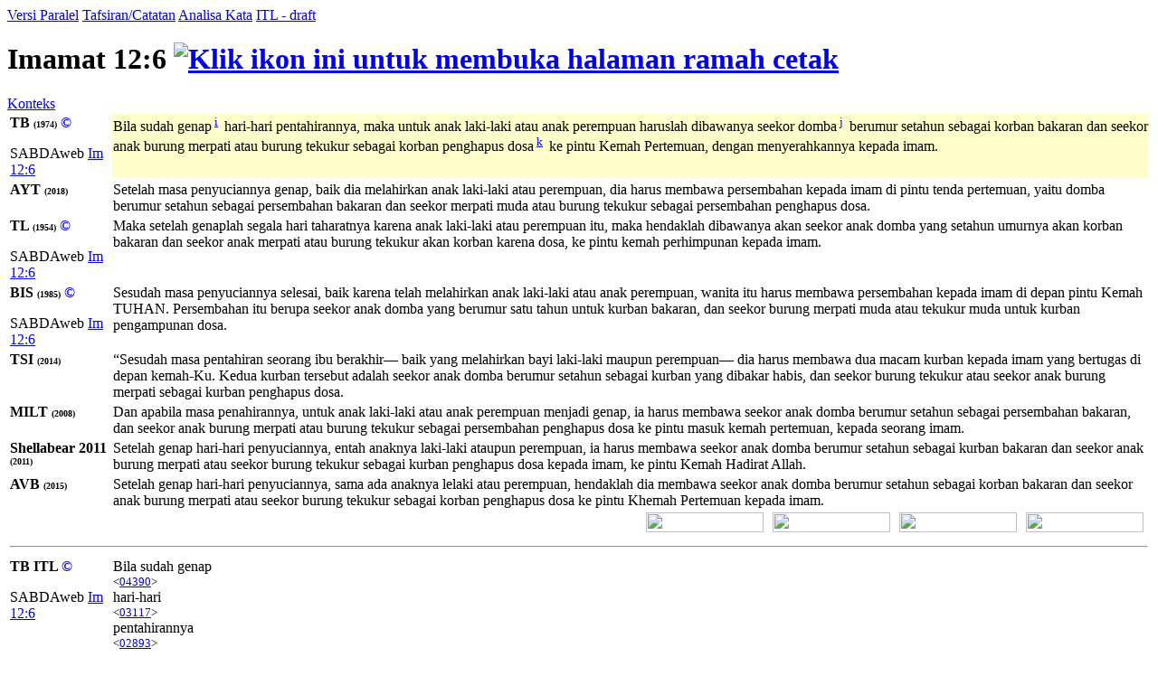

--- FILE ---
content_type: text/html; charset=UTF-8
request_url: https://alkitab.sabda.org/verse.php?book=Lev&chapter=12&verse=6
body_size: 63411
content:
<!--<!DOCTYPE html PUBLIC "-//W3C//DTD XHTML 1.0 Transitional//EN" "http://www.w3.org/TR/xhtml1/DTD/xhtml1-transitional.dtd">-->
<html>
<head>
<meta http-equiv="Content-Type" content="text/html; charset=utf-8" />
<meta name="keywords" content="alkitab, alkitab online, alkitab elektronik, alkitab indonesia, alkitab sabda, biblika, terjemahan baru, kabar baik, terjemahan lama, firman allah yang hidup, kitab suci injil, shellabear, pencarian alkitab, terjemahan alkitab, versi alkitab, ayat alkitab, daftar ayat alkitab, situs alkitab, alat-alat biblika, program alkitab, alkitab program, software alkitab, alkitab software, CD SABDA, download alkitab, alkitab download, sejarah alkitab, alkitab, sabda, kristen, katolik, kristiani, nasrani, gereja, alkitab online, pelayanan, indonesia">
<!--meta name="viewport" content="width=device-width, initial-scale=1" /-->
<title>    Imamat 12:6 (Versi Paralel) - Tampilan Ayat - Alkitab SABDA
</title>
<link rel="alternate" type="application/rss+xml" title="RSS 2.0" href="xml/feed.php" />

<style>@font-face {font-family:KoineGreek; src:url('files/fonts/KoineGreek.eot?#iefix') format('embedded-opentype'), url('files/fonts/KoineGreek.ttf') format('truetype');}</style>
<link rel="stylesheet" href="styles/plain.css?v=202409a" type="text/css" />
<link rel="stylesheet" href="styles/jquery.cluetip.css" type="text/css" />
<link rel="stylesheet" href="styles/jquery.treeview.css" type="text/css" />
<link rel="stylesheet" href="styles/jquery.contextmenu.css" type="text/css" />
<link rel="stylesheet" href="styles/flora.resizable.css" type="text/css" />
<link rel="stylesheet" href="styles/highslide.css?1" type="text/css" /><link rel="search" type="application/opensearchdescription+xml" title="Alkitab SABDA" href="xml/search_univ.xml">
<script type="text/javascript" language="javascript" src="scripts/jquery-latest.js"></script>
<script type="text/javascript" language="javascript" src="scripts/jquery.tablesorter.js"></script>
<script type="text/javascript" language="javascript" src="scripts/jquery.qookie.js"></script>
<script type="text/javascript" language="javascript" src="scripts/jquery.treeview.js"></script>
<script type="text/javascript" language="javascript" src="scripts/jquery.form.js"></script>
<script type="text/javascript" language="javascript" src="scripts/jquery.contextMenu.js"></script>
<script type="text/javascript" language="javascript" src="scripts/ui.core.js"></script>
<script type="text/javascript" language="javascript" src="scripts/ui.base.js"></script>
<script type="text/javascript" language="javascript" src="scripts/ui.resizable.js"></script>
<script type="text/javascript" language="javascript" src="scripts/ui.draggable.js"></script>
<script type="text/javascript" language="javascript" src="scripts/ui.droppable.js"></script>
<script type="text/javascript" language="javascript" src="scripts/jquery.gabung.js?v=202409a"></script>
<script type="text/javascript" language="javascript" src="scripts/plain.js"></script>
<script type="text/javascript" language="javascript" src="scripts/highslide-with-gallery.min.js?1"></script>
</head>
<body onload="setSize();" onresize="setSize();" ondblclick="jumpSearch('search.php', '', 'id', '');">
<div id="main" onmousemove="goSlide(event);" onmouseup="stopSlide();">
<div class="tabs">
<a class="tab active" id="COMPARE_tab" href="verse.php?book=3&amp;chapter=12&amp;verse=6&amp;tab=text">Versi Paralel</a>
<a class="tab" id="COMMENTARIES_tab" href="verse_commentary.php?book=3&amp;chapter=12&amp;verse=6">Tafsiran/Catatan</a>
<a class="tab" id="ANALYSIS_tab" href="verse.php?book=3&amp;chapter=12&amp;verse=6&amp;tab=analysis">Analisa Kata</a>
                        <a class="tab" id="INTERLINEAR_tab" href="https://devx.sabda.org/indolinear/heb2tb/detail.php?id=3051">ITL - draft</a>
            </div>
<div id="COMPARE">
<div class="texts">    
	<h1>Imamat 12:6 <a href="verse.php?book=3&amp;chapter=12&amp;verse=6&amp;mode=print" target=_blank><img src="images/printer.gif" border="0" title="Klik ikon ini untuk membuka halaman ramah cetak"></a></h1>
	<a href="bible.php?book=3&amp;chapter=12#6">Konteks</a><br>
	<table id="alt" width="100%">
	            	    					        <tr valign="top"><td style="width:110px"><b>TB <font size=1>(1974)</font> <a style="text-decoration:none;" href="http://www.sabda.org/sabdaweb/versions/tb">&copy;</a></b><br><p class="small1">SABDAweb <a href="http://www.sabda.org/sabdaweb/bible/verse/?b=Im&c=12&v=6&version=tb" rel="nofollow" target="_blank">Im 12:6</a></p></td>
		    		                	                                                                                        	<td bgcolor="#FFFFCC"><p class="text">
        	Bila sudah genap<sup> <a id="xf__3051_i" href="#" class="xfull_trigger">i</a>&nbsp;</sup> hari-hari pentahirannya, maka untuk anak laki-laki atau anak perempuan haruslah dibawanya seekor domba<sup> <a id="xf__3051_j" href="#" class="xfull_trigger">j</a>&nbsp;</sup> berumur setahun sebagai korban bakaran dan seekor anak burung merpati atau burung tekukur sebagai korban penghapus dosa<sup> <a id="xf__3051_k" href="#" class="xfull_trigger">k</a>&nbsp;</sup> ke pintu Kemah Pertemuan, dengan menyerahkannya kepada imam.
        	        	</p></td></tr>
	    		
	
				    		        				    				        <tr valign="top"><td style="width:110px"><b>AYT <font size=1>(2018)</font> </b></td>
				    				    						<td><p>Setelah masa penyuciannya genap, baik dia melahirkan anak laki-laki atau perempuan, dia harus membawa persembahan kepada imam di pintu tenda pertemuan, yaitu domba berumur setahun sebagai persembahan bakaran dan seekor merpati muda atau burung tekukur sebagai persembahan penghapus dosa.</p></td></tr>
											    		        				    				        <tr valign="top"><td style="width:110px"><b>TL <font size=1>(1954)</font> <a style="text-decoration:none;" href="http://www.sabda.org/sabdaweb/versions/tl">&copy;</a></b><br><p class="small1">SABDAweb <a href="http://www.sabda.org/sabdaweb/bible/verse/?b=Im&c=12&v=6&version=tl" rel="nofollow" target="_blank">Im 12:6</a></p></td>
				    				    						<td><p>Maka setelah genaplah segala hari taharatnya karena anak laki-laki atau perempuan itu, maka hendaklah dibawanya akan seekor anak domba yang setahun umurnya akan korban bakaran dan seekor anak merpati atau burung tekukur akan korban karena dosa, ke pintu kemah perhimpunan kepada imam.</p></td></tr>
											    		        				    				        <tr valign="top"><td style="width:110px"><b>BIS <font size=1>(1985)</font> <a style="text-decoration:none;" href="http://www.sabda.org/sabdaweb/versions/bis">&copy;</a></b><br><p class="small1">SABDAweb <a href="http://www.sabda.org/sabdaweb/bible/verse/?b=Im&c=12&v=6&version=bis" rel="nofollow" target="_blank">Im 12:6</a></p></td>
				    				    						<td><p>Sesudah masa penyuciannya selesai, baik karena telah melahirkan anak laki-laki atau anak perempuan, wanita itu harus membawa persembahan kepada imam di depan pintu Kemah TUHAN. Persembahan itu berupa seekor anak domba yang berumur satu tahun untuk kurban bakaran, dan seekor burung merpati muda atau tekukur muda untuk kurban pengampunan dosa.</p></td></tr>
											    		        				    				        <tr valign="top"><td style="width:110px"><b>TSI <font size=1>(2014)</font> </b></td>
				    				    						<td><p>“Sesudah masa pentahiran seorang ibu berakhir— baik yang melahirkan bayi laki-laki maupun perempuan— dia harus membawa dua macam kurban kepada imam yang bertugas di depan kemah-Ku. Kedua kurban tersebut adalah seekor anak domba berumur setahun sebagai kurban yang dibakar habis, dan seekor burung tekukur atau seekor anak burung merpati sebagai kurban penghapus dosa.</p></td></tr>
											    		        				    				        <tr valign="top"><td style="width:110px"><b>MILT <font size=1>(2008)</font> </b></td>
				    				    						<td><p>Dan apabila masa penahirannya, untuk anak laki-laki atau anak perempuan menjadi genap, ia harus membawa seekor anak domba berumur setahun sebagai persembahan bakaran, dan seekor anak burung merpati atau burung tekukur sebagai persembahan penghapus dosa ke pintu masuk kemah pertemuan, kepada seorang imam.</p></td></tr>
											    		        				    				        <tr valign="top"><td style="width:110px"><b>Shellabear 2011 <font size=1>(2011)</font> </b></td>
				    				    						<td><p>Setelah genap hari-hari penyuciannya, entah anaknya laki-laki ataupun perempuan, ia harus membawa seekor anak domba berumur setahun sebagai kurban bakaran dan seekor anak burung merpati atau seekor burung tekukur sebagai kurban penghapus dosa kepada imam, ke pintu Kemah Hadirat Allah.</p></td></tr>
											    		        				    				        <tr valign="top"><td style="width:110px"><b>AVB <font size=1>(2015)</font> </b></td>
				    				    						<td><p>Setelah genap hari-hari penyuciannya, sama ada anaknya lelaki atau perempuan, hendaklah dia membawa seekor anak domba berumur setahun sebagai korban bakaran dan seekor anak burung merpati atau seekor burung tekukur sebagai korban penghapus dosa ke pintu Khemah Pertemuan kepada imam.</p></td></tr>
											    		
				
				    <tr height="25px">
		    	<td colspan="2" valign="top" align="right">
		    		<div class="en_verse en_hide" id="v3051" style="position: relative; float:right; width:130px;">
		    			<div style="position: absolute; right:5px; width:130px; height:24px;">
		    				<img width="130px" height="22px" src="images/show_english.png">
		    			</div>
		    			<div style="position: absolute; text-align:center; width:130px; right:5px; top:4px;">
		    				<span style="color: #ffffff; font-weight: bold; font-family: Verdana, Arial, sans-serif; font-size: 60%; cursor: pointer;">[+] Bhs. Inggris</span>
		    			</div>
		    		</div>
		    		<div class="id_verse id_hide" id="vi3051" style="position: relative; float:right; width:130px;">
		    			<div style="position: absolute; right:145px; width:130px; height:24px;">
		    				<img width="130px" height="22px" src="images/show_english.png">
		    			</div>
		    			<div style="position: absolute; text-align:center; width:130px; right:145px; top:4px;">
		    				<span style="color: #ffffff; font-weight: bold; font-family: Verdana, Arial, sans-serif; font-size: 60%; cursor: pointer;">[+] Bhs. Indonesia</span>
		    			</div>
		    		</div>		    		
		    		<div class="sk_verse sk_hide" id="vs3051" style="position: relative; float:right; width:130px;">
		    			<div style="position: absolute; right:285px; width:130px; height:24px;">
		    				<img width="130px" height="22px" src="images/show_english.png">
		    			</div>
		    			<div style="position: absolute; text-align:center; width:130px; right:285px; top:4px;">
		    				<span style="color: #ffffff; font-weight: bold; font-family: Verdana, Arial, sans-serif; font-size: 60%; cursor: pointer;">[+] Bhs. Suku</span>
		    			</div>
		    		</div>		    		
		    		<div class="kn_verse kn_hide" id="vk3051" style="position: relative; float:right; width:130px;">
		    			<div style="position: absolute; right:425px; width:130px; height:24px;">
		    				<img width="130px" height="22px" src="images/show_english.png">
		    			</div>
		    			<div style="position: absolute; text-align:center; width:130px; right:425px; top:4px;">
		    				<span style="color: #ffffff; font-weight: bold; font-family: Verdana, Arial, sans-serif; font-size: 60%; cursor: pointer;">[+] Kuno</span>
		    			</div>
		    		</div>	    	
		    	</td>
		    </tr>
		    </table>
    <table id="str" width="100%">
		<tr><td colspan="2"><hr /></td></tr>
				    		    								    				        <tr valign="top"><td style="width:110px"><b>TB ITL <a style="text-decoration:none;" href="http://www.sabda.org/sabdaweb/versions/tb_itl_drf">&copy;</a></b><br><p class="small1">SABDAweb <a href="http://www.sabda.org/sabdaweb/bible/verse/?b=Im&c=12&v=6&version=tb_itl_drf" rel="nofollow" target="_blank">Im 12:6</a></p></td>
				    				                    <td><div><div class="wrapper" id="1_01_04390" onmouseover="lightUp(this, 'in')" onmouseout="lightUp(this, 'out')">Bila sudah genap<br /><small>&lt;<a id="04390" class="strong_trigger" type="strong" href="strong.php?id=04390">04390</a>&gt;</small></div><div class="wrapper" id="1_02_03117" onmouseover="lightUp(this, 'in')" onmouseout="lightUp(this, 'out')"> hari-hari<br /><small>&lt;<a id="03117" class="strong_trigger" type="strong" href="strong.php?id=03117">03117</a>&gt;</small></div><div class="wrapper" id="1_03_02893" onmouseover="lightUp(this, 'in')" onmouseout="lightUp(this, 'out')"> pentahirannya<br /><small>&lt;<a id="02893" class="strong_trigger" type="strong" href="strong.php?id=02893">02893</a>&gt;</small></div><div class="wrapper" id="1_04_01121" onmouseover="lightUp(this, 'in')" onmouseout="lightUp(this, 'out')">, maka untuk anak laki-laki<br /><small>&lt;<a id="01121" class="strong_trigger" type="strong" href="strong.php?id=01121">01121</a>&gt;</small></div><div class="wrapper" id="1_05_0176" onmouseover="lightUp(this, 'in')" onmouseout="lightUp(this, 'out')"> atau<br /><small>&lt;<a id="0176" class="strong_trigger" type="strong" href="strong.php?id=0176">0176</a>&gt;</small></div><div class="wrapper" id="1_06_01323" onmouseover="lightUp(this, 'in')" onmouseout="lightUp(this, 'out')"> anak perempuan<br /><small>&lt;<a id="01323" class="strong_trigger" type="strong" href="strong.php?id=01323">01323</a>&gt;</small></div><div class="wrapper" id="1_07_0935" onmouseover="lightUp(this, 'in')" onmouseout="lightUp(this, 'out')"> haruslah dibawanya<br /><small>&lt;<a id="0935" class="strong_trigger" type="strong" href="strong.php?id=0935">0935</a>&gt;</small></div><div class="wrapper" id="1_08_03532" onmouseover="lightUp(this, 'in')" onmouseout="lightUp(this, 'out')"> seekor domba<br /><small>&lt;<a id="03532" class="strong_trigger" type="strong" href="strong.php?id=03532">03532</a>&gt;</small></div><div class="wrapper" id="1_09_01121" onmouseover="lightUp(this, 'in')" onmouseout="lightUp(this, 'out')"> berumur<br /><small>&lt;<a id="01121" class="strong_trigger" type="strong" href="strong.php?id=01121">01121</a>&gt;</small></div><div class="wrapper" id="1_10_08141" onmouseover="lightUp(this, 'in')" onmouseout="lightUp(this, 'out')"> setahun<br /><small>&lt;<a id="08141" class="strong_trigger" type="strong" href="strong.php?id=08141">08141</a>&gt;</small></div><div class="wrapper" id="1_11_05930" onmouseover="lightUp(this, 'in')" onmouseout="lightUp(this, 'out')"> sebagai korban bakaran<br /><small>&lt;<a id="05930" class="strong_trigger" type="strong" href="strong.php?id=05930">05930</a>&gt;</small></div><div class="wrapper" id="1_12_01121" onmouseover="lightUp(this, 'in')" onmouseout="lightUp(this, 'out')"> dan seekor anak<br /><small>&lt;<a id="01121" class="strong_trigger" type="strong" href="strong.php?id=01121">01121</a>&gt;</small></div><div class="wrapper" id="1_13_03123" onmouseover="lightUp(this, 'in')" onmouseout="lightUp(this, 'out')"> burung merpati<br /><small>&lt;<a id="03123" class="strong_trigger" type="strong" href="strong.php?id=03123">03123</a>&gt;</small></div><div class="wrapper" id="1_14_0176" onmouseover="lightUp(this, 'in')" onmouseout="lightUp(this, 'out')"> atau<br /><small>&lt;<a id="0176" class="strong_trigger" type="strong" href="strong.php?id=0176">0176</a>&gt;</small></div><div class="wrapper" id="1_15_08449" onmouseover="lightUp(this, 'in')" onmouseout="lightUp(this, 'out')"> burung tekukur<br /><small>&lt;<a id="08449" class="strong_trigger" type="strong" href="strong.php?id=08449">08449</a>&gt;</small></div><div class="wrapper" id="1_16_02403" onmouseover="lightUp(this, 'in')" onmouseout="lightUp(this, 'out')"> sebagai korban penghapus dosa<br /><small>&lt;<a id="02403" class="strong_trigger" type="strong" href="strong.php?id=02403">02403</a>&gt;</small></div><div class="wrapper" id="1_17_0413" onmouseover="lightUp(this, 'in')" onmouseout="lightUp(this, 'out')"> ke<br /><small>&lt;<a id="0413" class="strong_trigger" type="strong" href="strong.php?id=0413">0413</a>&gt;</small></div><div class="wrapper" id="1_18_06607" onmouseover="lightUp(this, 'in')" onmouseout="lightUp(this, 'out')"> pintu<br /><small>&lt;<a id="06607" class="strong_trigger" type="strong" href="strong.php?id=06607">06607</a>&gt;</small></div><div class="wrapper" id="1_19_0168" onmouseover="lightUp(this, 'in')" onmouseout="lightUp(this, 'out')"> Kemah<br /><small>&lt;<a id="0168" class="strong_trigger" type="strong" href="strong.php?id=0168">0168</a>&gt;</small></div><div class="wrapper" id="1_20_04150" onmouseover="lightUp(this, 'in')" onmouseout="lightUp(this, 'out')"> Pertemuan<br /><small>&lt;<a id="04150" class="strong_trigger" type="strong" href="strong.php?id=04150">04150</a>&gt;</small></div><div class="wrapper" id="1_21_0413" onmouseover="lightUp(this, 'in')" onmouseout="lightUp(this, 'out')">, dengan menyerahkannya kepada<br /><small>&lt;<a id="0413" class="strong_trigger" type="strong" href="strong.php?id=0413">0413</a>&gt;</small></div><div class="wrapper" id="1_22_03548" onmouseover="lightUp(this, 'in')" onmouseout="lightUp(this, 'out')"> imam<br /><small>&lt;<a id="03548" class="strong_trigger" type="strong" href="strong.php?id=03548">03548</a>&gt;</small></div><div class="wrapper" style="border: 0;">.</div></div></td></tr>
		        										    								    				        <tr valign="top"><td style="width:110px"><b>TL ITL <a style="text-decoration:none;" href="http://www.sabda.org/sabdaweb/versions/tl_itl_drf">&copy;</a></b><br><p class="small1">SABDAweb <a href="http://www.sabda.org/sabdaweb/bible/verse/?b=Im&c=12&v=6&version=tl_itl_drf" rel="nofollow" target="_blank">Im 12:6</a></p></td>
				    				                    <td><div><div class="wrapper" id="2_01_04390" onmouseover="lightUp(this, 'in')" onmouseout="lightUp(this, 'out')">Maka setelah genaplah<br /><small>&lt;<a id="04390" class="strong_trigger" type="strong" href="strong.php?id=04390">04390</a>&gt;</small></div><div class="wrapper" id="2_02_03117" onmouseover="lightUp(this, 'in')" onmouseout="lightUp(this, 'out')"> segala hari<br /><small>&lt;<a id="03117" class="strong_trigger" type="strong" href="strong.php?id=03117">03117</a>&gt;</small></div><div class="wrapper" id="2_03_02893" onmouseover="lightUp(this, 'in')" onmouseout="lightUp(this, 'out')"> taharatnya<br /><small>&lt;<a id="02893" class="strong_trigger" type="strong" href="strong.php?id=02893">02893</a>&gt;</small></div><div class="wrapper" id="2_04_01121" onmouseover="lightUp(this, 'in')" onmouseout="lightUp(this, 'out')"> karena anak<br /><small>&lt;<a id="01121" class="strong_trigger" type="strong" href="strong.php?id=01121">01121</a>&gt;</small></div><div class="wrapper" id="2_05_0176" onmouseover="lightUp(this, 'in')" onmouseout="lightUp(this, 'out')"> laki-laki atau<br /><small>&lt;<a id="0176" class="strong_trigger" type="strong" href="strong.php?id=0176">0176</a>&gt;</small></div><div class="wrapper" id="2_06_01323" onmouseover="lightUp(this, 'in')" onmouseout="lightUp(this, 'out')"> perempuan<br /><small>&lt;<a id="01323" class="strong_trigger" type="strong" href="strong.php?id=01323">01323</a>&gt;</small></div><div class="wrapper" id="2_07_0935" onmouseover="lightUp(this, 'in')" onmouseout="lightUp(this, 'out')"> itu, maka hendaklah dibawanya<br /><small>&lt;<a id="0935" class="strong_trigger" type="strong" href="strong.php?id=0935">0935</a>&gt;</small></div><div class="wrapper" id="2_08_03532" onmouseover="lightUp(this, 'in')" onmouseout="lightUp(this, 'out')"> akan seekor anak domba<br /><small>&lt;<a id="03532" class="strong_trigger" type="strong" href="strong.php?id=03532">03532</a>&gt;</small></div><div class="wrapper" id="2_09_08141" onmouseover="lightUp(this, 'in')" onmouseout="lightUp(this, 'out')"> yang setahun<br /><small>&lt;<a id="08141" class="strong_trigger" type="strong" href="strong.php?id=08141">08141</a>&gt;</small></div><div class="wrapper" id="2_10_01121" onmouseover="lightUp(this, 'in')" onmouseout="lightUp(this, 'out')"> umurnya<br /><small>&lt;<a id="01121" class="strong_trigger" type="strong" href="strong.php?id=01121">01121</a>&gt;</small></div><div class="wrapper" id="2_11_05930" onmouseover="lightUp(this, 'in')" onmouseout="lightUp(this, 'out')"> akan korban bakaran<br /><small>&lt;<a id="05930" class="strong_trigger" type="strong" href="strong.php?id=05930">05930</a>&gt;</small></div><div class="wrapper" id="2_12_01121" onmouseover="lightUp(this, 'in')" onmouseout="lightUp(this, 'out')"> dan seekor anak<br /><small>&lt;<a id="01121" class="strong_trigger" type="strong" href="strong.php?id=01121">01121</a>&gt;</small></div><div class="wrapper" id="2_13_03123" onmouseover="lightUp(this, 'in')" onmouseout="lightUp(this, 'out')"> merpati<br /><small>&lt;<a id="03123" class="strong_trigger" type="strong" href="strong.php?id=03123">03123</a>&gt;</small></div><div class="wrapper" id="2_14_0176" onmouseover="lightUp(this, 'in')" onmouseout="lightUp(this, 'out')"> atau<br /><small>&lt;<a id="0176" class="strong_trigger" type="strong" href="strong.php?id=0176">0176</a>&gt;</small></div><div class="wrapper" id="2_15_08449" onmouseover="lightUp(this, 'in')" onmouseout="lightUp(this, 'out')"> burung tekukur<br /><small>&lt;<a id="08449" class="strong_trigger" type="strong" href="strong.php?id=08449">08449</a>&gt;</small></div><div class="wrapper" id="2_16_02403" onmouseover="lightUp(this, 'in')" onmouseout="lightUp(this, 'out')"> akan korban karena dosa<br /><small>&lt;<a id="02403" class="strong_trigger" type="strong" href="strong.php?id=02403">02403</a>&gt;</small></div><div class="wrapper" id="2_17_0413" onmouseover="lightUp(this, 'in')" onmouseout="lightUp(this, 'out')">, ke<br /><small>&lt;<a id="0413" class="strong_trigger" type="strong" href="strong.php?id=0413">0413</a>&gt;</small></div><div class="wrapper" id="2_18_06607" onmouseover="lightUp(this, 'in')" onmouseout="lightUp(this, 'out')"> pintu<br /><small>&lt;<a id="06607" class="strong_trigger" type="strong" href="strong.php?id=06607">06607</a>&gt;</small></div><div class="wrapper" id="2_19_0168" onmouseover="lightUp(this, 'in')" onmouseout="lightUp(this, 'out')"> kemah<br /><small>&lt;<a id="0168" class="strong_trigger" type="strong" href="strong.php?id=0168">0168</a>&gt;</small></div><div class="wrapper" id="2_20_04150" onmouseover="lightUp(this, 'in')" onmouseout="lightUp(this, 'out')"> perhimpunan<br /><small>&lt;<a id="04150" class="strong_trigger" type="strong" href="strong.php?id=04150">04150</a>&gt;</small></div><div class="wrapper" id="2_21_0413" onmouseover="lightUp(this, 'in')" onmouseout="lightUp(this, 'out')"> kepada<br /><small>&lt;<a id="0413" class="strong_trigger" type="strong" href="strong.php?id=0413">0413</a>&gt;</small></div><div class="wrapper" id="2_22_03548" onmouseover="lightUp(this, 'in')" onmouseout="lightUp(this, 'out')"> imam<br /><small>&lt;<a id="03548" class="strong_trigger" type="strong" href="strong.php?id=03548">03548</a>&gt;</small></div><div class="wrapper" style="border: 0;">.</div></div></td></tr>
		        										    								    				        <tr valign="top"><td style="width:110px"><b>AYT ITL </b></td>
				    				                    <td><div><div class="wrapper" id="3_01_03117" onmouseover="lightUp(this, 'in')" onmouseout="lightUp(this, 'out')">Setelah masa<br /><small>&lt;<a id="03117" class="strong_trigger" type="strong" href="strong.php?id=03117">03117</a>&gt;</small></div><div class="wrapper" id="3_02_02893" onmouseover="lightUp(this, 'in')" onmouseout="lightUp(this, 'out')"> penyuciannya<br /><small>&lt;<a id="02893" class="strong_trigger" type="strong" href="strong.php?id=02893">02893</a>&gt;</small></div><div class="wrapper" id="3_03_04390" onmouseover="lightUp(this, 'in')" onmouseout="lightUp(this, 'out')"> genap<br /><small>&lt;<a id="04390" class="strong_trigger" type="strong" href="strong.php?id=04390">04390</a>&gt;</small></div><div class="wrapper" id="3_04_01121" onmouseover="lightUp(this, 'in')" onmouseout="lightUp(this, 'out')">, baik dia melahirkan anak laki-laki<br /><small>&lt;<a id="01121" class="strong_trigger" type="strong" href="strong.php?id=01121">01121</a>&gt;</small></div><div class="wrapper" id="3_05_0176" onmouseover="lightUp(this, 'in')" onmouseout="lightUp(this, 'out')"> atau<br /><small>&lt;<a id="0176" class="strong_trigger" type="strong" href="strong.php?id=0176">0176</a>&gt;</small></div><div class="wrapper" id="3_06_01323" onmouseover="lightUp(this, 'in')" onmouseout="lightUp(this, 'out')"> perempuan<br /><small>&lt;<a id="01323" class="strong_trigger" type="strong" href="strong.php?id=01323">01323</a>&gt;</small></div><div class="wrapper" id="3_07_0935" onmouseover="lightUp(this, 'in')" onmouseout="lightUp(this, 'out')">, dia harus membawa<br /><small>&lt;<a id="0935" class="strong_trigger" type="strong" href="strong.php?id=0935">0935</a>&gt;</small></div><div class="wrapper" id="3_08_0413" onmouseover="lightUp(this, 'in')" onmouseout="lightUp(this, 'out')"> persembahan kepada<br /><small>&lt;<a id="0413" class="strong_trigger" type="strong" href="strong.php?id=0413">0413</a>&gt;</small></div><div class="wrapper" id="3_09_03548" onmouseover="lightUp(this, 'in')" onmouseout="lightUp(this, 'out')"> imam<br /><small>&lt;<a id="03548" class="strong_trigger" type="strong" href="strong.php?id=03548">03548</a>&gt;</small></div><div class="wrapper" id="3_10_0413" onmouseover="lightUp(this, 'in')" onmouseout="lightUp(this, 'out')"> di<br /><small>&lt;<a id="0413" class="strong_trigger" type="strong" href="strong.php?id=0413">0413</a>&gt;</small></div><div class="wrapper" id="3_11_06607" onmouseover="lightUp(this, 'in')" onmouseout="lightUp(this, 'out')"> pintu<br /><small>&lt;<a id="06607" class="strong_trigger" type="strong" href="strong.php?id=06607">06607</a>&gt;</small></div><div class="wrapper" id="3_12_0168" onmouseover="lightUp(this, 'in')" onmouseout="lightUp(this, 'out')"> tenda<br /><small>&lt;<a id="0168" class="strong_trigger" type="strong" href="strong.php?id=0168">0168</a>&gt;</small></div><div class="wrapper" id="3_13_04150" onmouseover="lightUp(this, 'in')" onmouseout="lightUp(this, 'out')"> pertemuan<br /><small>&lt;<a id="04150" class="strong_trigger" type="strong" href="strong.php?id=04150">04150</a>&gt;</small></div><div class="wrapper" id="3_14_03532" onmouseover="lightUp(this, 'in')" onmouseout="lightUp(this, 'out')">, yaitu domba<br /><small>&lt;<a id="03532" class="strong_trigger" type="strong" href="strong.php?id=03532">03532</a>&gt;</small></div><div class="wrapper" id="3_15_01121" onmouseover="lightUp(this, 'in')" onmouseout="lightUp(this, 'out')"> berumur<br /><small>&lt;<a id="01121" class="strong_trigger" type="strong" href="strong.php?id=01121">01121</a>&gt;</small></div><div class="wrapper" id="3_16_08141" onmouseover="lightUp(this, 'in')" onmouseout="lightUp(this, 'out')"> setahun<br /><small>&lt;<a id="08141" class="strong_trigger" type="strong" href="strong.php?id=08141">08141</a>&gt;</small></div><div class="wrapper" id="3_17_05930" onmouseover="lightUp(this, 'in')" onmouseout="lightUp(this, 'out')"> sebagai persembahan bakaran<br /><small>&lt;<a id="05930" class="strong_trigger" type="strong" href="strong.php?id=05930">05930</a>&gt;</small></div><div class="wrapper" id="3_18_01121" onmouseover="lightUp(this, 'in')" onmouseout="lightUp(this, 'out')"> dan seekor<br /><small>&lt;<a id="01121" class="strong_trigger" type="strong" href="strong.php?id=01121">01121</a>&gt;</small></div><div class="wrapper" id="3_19_03123" onmouseover="lightUp(this, 'in')" onmouseout="lightUp(this, 'out')"> merpati muda<br /><small>&lt;<a id="03123" class="strong_trigger" type="strong" href="strong.php?id=03123">03123</a>&gt;</small></div><div class="wrapper" id="3_20_0176" onmouseover="lightUp(this, 'in')" onmouseout="lightUp(this, 'out')"> atau<br /><small>&lt;<a id="0176" class="strong_trigger" type="strong" href="strong.php?id=0176">0176</a>&gt;</small></div><div class="wrapper" id="3_21_08449" onmouseover="lightUp(this, 'in')" onmouseout="lightUp(this, 'out')"> burung tekukur<br /><small>&lt;<a id="08449" class="strong_trigger" type="strong" href="strong.php?id=08449">08449</a>&gt;</small></div><div class="wrapper" id="3_22_02403" onmouseover="lightUp(this, 'in')" onmouseout="lightUp(this, 'out')"> sebagai persembahan penghapus dosa<br /><small>&lt;<a id="02403" class="strong_trigger" type="strong" href="strong.php?id=02403">02403</a>&gt;</small></div><div class="wrapper" style="border: 0;">.</div></div></td></tr>
		        										    								    				        <tr valign="top"><td style="width:110px"><b>AVB ITL </b></td>
				    				                    <td><div><div class="wrapper" id="4_01_04390" onmouseover="lightUp(this, 'in')" onmouseout="lightUp(this, 'out')">Setelah genap<br /><small>&lt;<a id="04390" class="strong_trigger" type="strong" href="strong.php?id=04390">04390</a>&gt;</small></div><div class="wrapper" id="4_02_03117" onmouseover="lightUp(this, 'in')" onmouseout="lightUp(this, 'out')"> hari-hari<br /><small>&lt;<a id="03117" class="strong_trigger" type="strong" href="strong.php?id=03117">03117</a>&gt;</small></div><div class="wrapper" id="4_03_02893" onmouseover="lightUp(this, 'in')" onmouseout="lightUp(this, 'out')"> penyuciannya<br /><small>&lt;<a id="02893" class="strong_trigger" type="strong" href="strong.php?id=02893">02893</a>&gt;</small></div><div class="wrapper" id="4_04_01121" onmouseover="lightUp(this, 'in')" onmouseout="lightUp(this, 'out')">, sama ada anaknya lelaki<br /><small>&lt;<a id="01121" class="strong_trigger" type="strong" href="strong.php?id=01121">01121</a>&gt;</small></div><div class="wrapper" id="4_05_0176" onmouseover="lightUp(this, 'in')" onmouseout="lightUp(this, 'out')"> atau<br /><small>&lt;<a id="0176" class="strong_trigger" type="strong" href="strong.php?id=0176">0176</a>&gt;</small></div><div class="wrapper" id="4_06_01323" onmouseover="lightUp(this, 'in')" onmouseout="lightUp(this, 'out')"> perempuan<br /><small>&lt;<a id="01323" class="strong_trigger" type="strong" href="strong.php?id=01323">01323</a>&gt;</small></div><div class="wrapper" id="4_07_0935" onmouseover="lightUp(this, 'in')" onmouseout="lightUp(this, 'out')">, hendaklah dia membawa<br /><small>&lt;<a id="0935" class="strong_trigger" type="strong" href="strong.php?id=0935">0935</a>&gt;</small></div><div class="wrapper" id="4_08_03532" onmouseover="lightUp(this, 'in')" onmouseout="lightUp(this, 'out')"> seekor anak domba<br /><small>&lt;<a id="03532" class="strong_trigger" type="strong" href="strong.php?id=03532">03532</a>&gt;</small></div><div class="wrapper" id="4_09_01121" onmouseover="lightUp(this, 'in')" onmouseout="lightUp(this, 'out')"> berumur<br /><small>&lt;<a id="01121" class="strong_trigger" type="strong" href="strong.php?id=01121">01121</a>&gt;</small></div><div class="wrapper" id="4_10_08141" onmouseover="lightUp(this, 'in')" onmouseout="lightUp(this, 'out')"> setahun<br /><small>&lt;<a id="08141" class="strong_trigger" type="strong" href="strong.php?id=08141">08141</a>&gt;</small></div><div class="wrapper" id="4_11_05930" onmouseover="lightUp(this, 'in')" onmouseout="lightUp(this, 'out')"> sebagai korban bakaran<br /><small>&lt;<a id="05930" class="strong_trigger" type="strong" href="strong.php?id=05930">05930</a>&gt;</small></div><div class="wrapper" id="4_12_01121" onmouseover="lightUp(this, 'in')" onmouseout="lightUp(this, 'out')"> dan seekor anak<br /><small>&lt;<a id="01121" class="strong_trigger" type="strong" href="strong.php?id=01121">01121</a>&gt;</small></div><div class="wrapper" id="4_13_03123" onmouseover="lightUp(this, 'in')" onmouseout="lightUp(this, 'out')"> burung merpati<br /><small>&lt;<a id="03123" class="strong_trigger" type="strong" href="strong.php?id=03123">03123</a>&gt;</small></div><div class="wrapper" id="4_14_0176" onmouseover="lightUp(this, 'in')" onmouseout="lightUp(this, 'out')"> atau<br /><small>&lt;<a id="0176" class="strong_trigger" type="strong" href="strong.php?id=0176">0176</a>&gt;</small></div><div class="wrapper" id="4_15_08449" onmouseover="lightUp(this, 'in')" onmouseout="lightUp(this, 'out')"> seekor burung tekukur<br /><small>&lt;<a id="08449" class="strong_trigger" type="strong" href="strong.php?id=08449">08449</a>&gt;</small></div><div class="wrapper" id="4_16_02403" onmouseover="lightUp(this, 'in')" onmouseout="lightUp(this, 'out')"> sebagai korban penghapus dosa<br /><small>&lt;<a id="02403" class="strong_trigger" type="strong" href="strong.php?id=02403">02403</a>&gt;</small></div><div class="wrapper" id="4_17_0413" onmouseover="lightUp(this, 'in')" onmouseout="lightUp(this, 'out')"> ke<br /><small>&lt;<a id="0413" class="strong_trigger" type="strong" href="strong.php?id=0413">0413</a>&gt;</small></div><div class="wrapper" id="4_18_06607" onmouseover="lightUp(this, 'in')" onmouseout="lightUp(this, 'out')"> pintu<br /><small>&lt;<a id="06607" class="strong_trigger" type="strong" href="strong.php?id=06607">06607</a>&gt;</small></div><div class="wrapper" id="4_19_0168" onmouseover="lightUp(this, 'in')" onmouseout="lightUp(this, 'out')"> Khemah<br /><small>&lt;<a id="0168" class="strong_trigger" type="strong" href="strong.php?id=0168">0168</a>&gt;</small></div><div class="wrapper" id="4_20_04150" onmouseover="lightUp(this, 'in')" onmouseout="lightUp(this, 'out')"> Pertemuan<br /><small>&lt;<a id="04150" class="strong_trigger" type="strong" href="strong.php?id=04150">04150</a>&gt;</small></div><div class="wrapper" id="4_21_0413" onmouseover="lightUp(this, 'in')" onmouseout="lightUp(this, 'out')"> kepada<br /><small>&lt;<a id="0413" class="strong_trigger" type="strong" href="strong.php?id=0413">0413</a>&gt;</small></div><div class="wrapper" id="4_22_03548" onmouseover="lightUp(this, 'in')" onmouseout="lightUp(this, 'out')"> imam<br /><small>&lt;<a id="03548" class="strong_trigger" type="strong" href="strong.php?id=03548">03548</a>&gt;</small></div><div class="wrapper" style="border: 0;">.</div></div></td></tr>
		        										    								  		  		    				  <tr valign="top"><td><b>HEBREW</b></td><td><div><div class="wrapper" id="30_01_03548" onmouseover="lightUp(this, 'in')" onmouseout="lightUp(this, 'out')"><span class="h">Nhkh</span> <br /><small>&lt;<a id="03548" class="strong_trigger" type="strong" href="strong.php?id=03548">03548</a>&gt;</small></div><div class="wrapper" id="30_02_0413" onmouseover="lightUp(this, 'in')" onmouseout="lightUp(this, 'out')"><span class="h">la</span> <br /><small>&lt;<a id="0413" class="strong_trigger" type="strong" href="strong.php?id=0413">0413</a>&gt;</small></div><div class="wrapper" id="30_03_04150" onmouseover="lightUp(this, 'in')" onmouseout="lightUp(this, 'out')"><span class="h">dewm</span> <br /><small>&lt;<a id="04150" class="strong_trigger" type="strong" href="strong.php?id=04150">04150</a>&gt;</small></div><div class="wrapper" id="30_04_0168" onmouseover="lightUp(this, 'in')" onmouseout="lightUp(this, 'out')"><span class="h">lha</span> <br /><small>&lt;<a id="0168" class="strong_trigger" type="strong" href="strong.php?id=0168">0168</a>&gt;</small></div><div class="wrapper" id="30_05_06607" onmouseover="lightUp(this, 'in')" onmouseout="lightUp(this, 'out')"><span class="h">xtp</span> <br /><small>&lt;<a id="06607" class="strong_trigger" type="strong" href="strong.php?id=06607">06607</a>&gt;</small></div><div class="wrapper" id="30_06_0413" onmouseover="lightUp(this, 'in')" onmouseout="lightUp(this, 'out')"><span class="h">la</span> <br /><small>&lt;<a id="0413" class="strong_trigger" type="strong" href="strong.php?id=0413">0413</a>&gt;</small></div><div class="wrapper" id="30_07_02403" onmouseover="lightUp(this, 'in')" onmouseout="lightUp(this, 'out')"><span class="h">tajxl</span> <br /><small>&lt;<a id="02403" class="strong_trigger" type="strong" href="strong.php?id=02403">02403</a>&gt;</small></div><div class="wrapper" id="30_08_08449" onmouseover="lightUp(this, 'in')" onmouseout="lightUp(this, 'out')"><span class="h">rt</span> <br /><small>&lt;<a id="08449" class="strong_trigger" type="strong" href="strong.php?id=08449">08449</a>&gt;</small></div><div class="wrapper" id="30_09_0176" onmouseover="lightUp(this, 'in')" onmouseout="lightUp(this, 'out')"><span class="h">wa</span> <br /><small>&lt;<a id="0176" class="strong_trigger" type="strong" href="strong.php?id=0176">0176</a>&gt;</small></div><div class="wrapper" id="30_10_03123" onmouseover="lightUp(this, 'in')" onmouseout="lightUp(this, 'out')"><span class="h">hnwy</span> <br /><small>&lt;<a id="03123" class="strong_trigger" type="strong" href="strong.php?id=03123">03123</a>&gt;</small></div><div class="wrapper" id="30_11_01121" onmouseover="lightUp(this, 'in')" onmouseout="lightUp(this, 'out')"><span class="h">Nbw</span> <br /><small>&lt;<a id="01121" class="strong_trigger" type="strong" href="strong.php?id=01121">01121</a>&gt;</small></div><div class="wrapper" id="30_12_05930" onmouseover="lightUp(this, 'in')" onmouseout="lightUp(this, 'out')"><span class="h">hlel</span> <br /><small>&lt;<a id="05930" class="strong_trigger" type="strong" href="strong.php?id=05930">05930</a>&gt;</small></div><div class="wrapper" id="30_13_08141" onmouseover="lightUp(this, 'in')" onmouseout="lightUp(this, 'out')"><span class="h">wtns</span> <br /><small>&lt;<a id="08141" class="strong_trigger" type="strong" href="strong.php?id=08141">08141</a>&gt;</small></div><div class="wrapper" id="30_14_01121" onmouseover="lightUp(this, 'in')" onmouseout="lightUp(this, 'out')"><span class="h">Nb</span> <br /><small>&lt;<a id="01121" class="strong_trigger" type="strong" href="strong.php?id=01121">01121</a>&gt;</small></div><div class="wrapper" id="30_15_03532" onmouseover="lightUp(this, 'in')" onmouseout="lightUp(this, 'out')"><span class="h">vbk</span> <br /><small>&lt;<a id="03532" class="strong_trigger" type="strong" href="strong.php?id=03532">03532</a>&gt;</small></div><div class="wrapper" id="30_16_0935" onmouseover="lightUp(this, 'in')" onmouseout="lightUp(this, 'out')"><span class="h">aybt</span> <br /><small>&lt;<a id="0935" class="strong_trigger" type="strong" href="strong.php?id=0935">0935</a>&gt;</small></div><div class="wrapper" id="30_17_01323" onmouseover="lightUp(this, 'in')" onmouseout="lightUp(this, 'out')"><span class="h">tbl</span> <br /><small>&lt;<a id="01323" class="strong_trigger" type="strong" href="strong.php?id=01323">01323</a>&gt;</small></div><div class="wrapper" id="30_18_0176" onmouseover="lightUp(this, 'in')" onmouseout="lightUp(this, 'out')"><span class="h">wa</span> <br /><small>&lt;<a id="0176" class="strong_trigger" type="strong" href="strong.php?id=0176">0176</a>&gt;</small></div><div class="wrapper" id="30_19_01121" onmouseover="lightUp(this, 'in')" onmouseout="lightUp(this, 'out')"><span class="h">Nbl</span> <br /><small>&lt;<a id="01121" class="strong_trigger" type="strong" href="strong.php?id=01121">01121</a>&gt;</small></div><div class="wrapper" id="30_20_02893" onmouseover="lightUp(this, 'in')" onmouseout="lightUp(this, 'out')"><span class="h">hrhj</span> <br /><small>&lt;<a id="02893" class="strong_trigger" type="strong" href="strong.php?id=02893">02893</a>&gt;</small></div><div class="wrapper" id="30_21_03117" onmouseover="lightUp(this, 'in')" onmouseout="lightUp(this, 'out')"><span class="h">ymy</span> <br /><small>&lt;<a id="03117" class="strong_trigger" type="strong" href="strong.php?id=03117">03117</a>&gt;</small></div><div class="wrapper" id="30_22_04390" onmouseover="lightUp(this, 'in')" onmouseout="lightUp(this, 'out')"><span class="h">talmbw</span> (12:6)<br /><small>&lt;<a id="04390" class="strong_trigger" type="strong" href="strong.php?id=04390">04390</a>&gt;</small></div></div></td></tr>
		    		    		  		
				    <tr height="25px"><td colspan="2" valign="top" align="right"><div class="en_str en_hide" id="s3051" style="position: relative; width:400px;"><div style="position: absolute; right:5px; width:130px; height:24px;"><img width="130px" height="22px" src="images/show_english.png"></div><div style="position: absolute; text-align:center; width:130px; right:5px; top:4px;"><span style="color: #ffffff; font-weight: bold; font-family: Verdana, Arial, sans-serif; font-size: 60%; cursor: pointer;">[+] Bhs. Inggris</span></div></div></td></tr>
			</table>
	<table id="note" width="100%">
	    <tr><td colspan="2"><hr /></td></tr>		
		                
    	    	        			    			        <tr valign="top"><td style="width:110px"><b>TB<sup>+TSK</sup> <font size=1>(1974)</font> <a style="text-decoration:none;" href="http://www.sabda.org/sabdaweb/versions/tb">&copy;</a></b><br><p class="small1">SABDAweb <a href="http://www.sabda.org/sabdaweb/bible/verse/?b=Im&c=12&v=6&version=tb" rel="nofollow" target="_blank">Im 12:6</a></p></td>
			    			    				    <td><p>Bila sudah genap hari-hari pentahirannya, maka untuk anak laki-laki<sup> <a id="xf__3051_2" href="#" class="xfull_trigger">2</a>&nbsp;</sup> atau anak perempuan haruslah dibawanya seekor domba<sup> <a id="xf__3051_1" href="#" class="xfull_trigger">1</a>&nbsp;</sup> berumur setahun<sup> <a id="xf__3051_2" href="#" class="xfull_trigger">2</a>&nbsp;</sup> sebagai korban bakaran dan seekor anak<sup> <a id="xf__3051_2" href="#" class="xfull_trigger">2</a>&nbsp;</sup> burung merpati atau burung tekukur sebagai korban penghapus dosa ke pintu Kemah Pertemuan, dengan menyerahkannya kepada imam.</p></td></tr>
								    		
	
                            <tr height="25px"><td colspan="2" valign="top" align="right"><div class="en_note en_hide" id="n3051" style="position: relative; width:400px;"><div style="position: absolute; right:5px; width:130px; height:24px;"><img width="130px" height="22px" src="images/show_english.png"></div><div style="position: absolute; text-align:center; width:130px; right:5px; top:4px;"><span style="color: #ffffff; font-weight: bold; font-family: Verdana, Arial, sans-serif; font-size: 60%; cursor: pointer;">[+] Bhs. Inggris</span></div></div></td></tr>
        	</table>
	<br>
</div>
</div>
<div id="navigate">
 <a id="prev" href="verse.php?book=Im&amp;chapter=12&amp;verse=5"><img src="images/l_arrow.gif" border="0" title="Previous Verse"></a>
 <a id="next" href="verse.php?book=Im&amp;chapter=12&amp;verse=7"><img src="images/r_arrow.gif" border="0" title="Next Verse"></a>
</div>
<div id="bottom-nav">
 <a id="prev" href="verse.php?book=Im&amp;chapter=12&amp;verse=5"><img src="images/l_arrow.gif" border="0" title="Previous Verse"></a>
 <a id="next" href="verse.php?book=Im&amp;chapter=12&amp;verse=7"><img src="images/r_arrow.gif" border="0" title="Next Verse"></a>
</div>
<div id="closer">
</div>
<div id="footer">
	<div class="menu">
		<div style="position:relative;clear:both; padding:5px 0">
			<center>
			<!-- &copy; 2005-2026 <a href="https://www.ylsa.org/">Yayasan Lembaga SABDA (YLSA)</a> | <a href="https://kontak.sabda.org/" rel="nofollow" target="_blank">Laporan Masalah/Saran</a></a> -->
			<a href="https://copyright.sabda.org">Copyright</a> &copy; 2005-2026 <a href="https://www.ylsa.org/">Yayasan Lembaga SABDA (YLSA)</a>. All Rights Reserved. <br/>
			Bank BCA Cabang Pasar Legi Solo - No. Rekening: 0790266579 - a.n. Yulia Oeniyati <br/>
			<a href="https://kontak.sabda.org">Kontak</a> | <a href="https://ylsa.org/partisipasi">Partisipasi</a> | <a href="https://ylsa.org/donasi">Donasi</a>
			</center>
		</div>
	</div>
</div>
</div>
<div id="left">
<div id="handle" onclick="slideLeft()">
      <img src="images/leftmenu_left_arrow.gif">
  </div>
<div id="left_in">
<div class="menu">
	<div>
	Tampilkan Alkitab
	<form action="displaybible.php" name="formBible">
		<select name="book" class="input_small" onchange="selectBookChapAll(this.selectedIndex+1, formBible.chapter.selectedIndex+1, formBible.verse.selectedIndex, formBible.chapter, formBible.verse);">
    		    		    <option value="Kej" >Kejadian</option>
    		    		    <option value="Kel" >Keluaran</option>
    		    		    <option value="Im"  selected="selected">Imamat</option>
    		    		    <option value="Bil" >Bilangan</option>
    		    		    <option value="Ul" >Ulangan</option>
    		    		    <option value="Yos" >Yosua</option>
    		    		    <option value="Hak" >Hakim-hakim</option>
    		    		    <option value="Rut" >Rut</option>
    		    		    <option value="1Sam" >1 Samuel</option>
    		    		    <option value="2Sam" >2 Samuel</option>
    		    		    <option value="1Raj" >1 Raja-raja</option>
    		    		    <option value="2Raj" >2 Raja-raja</option>
    		    		    <option value="1Taw" >1 Tawarikh</option>
    		    		    <option value="2Taw" >2 Tawarikh</option>
    		    		    <option value="Ezr" >Ezra</option>
    		    		    <option value="Neh" >Nehemia</option>
    		    		    <option value="Est" >Ester</option>
    		    		    <option value="Ayb" >Ayub</option>
    		    		    <option value="Mzm" >Mazmur</option>
    		    		    <option value="Ams" >Amsal</option>
    		    		    <option value="Pkh" >Pengkhotbah</option>
    		    		    <option value="Kid" >Kidung Agung</option>
    		    		    <option value="Yes" >Yesaya</option>
    		    		    <option value="Yer" >Yeremia</option>
    		    		    <option value="Rat" >Ratapan</option>
    		    		    <option value="Yeh" >Yehezkiel</option>
    		    		    <option value="Dan" >Daniel</option>
    		    		    <option value="Hos" >Hosea</option>
    		    		    <option value="Yl" >Yoel</option>
    		    		    <option value="Am" >Amos</option>
    		    		    <option value="Ob" >Obaja</option>
    		    		    <option value="Yun" >Yunus</option>
    		    		    <option value="Mi" >Mikha</option>
    		    		    <option value="Nah" >Nahum</option>
    		    		    <option value="Hab" >Habakuk</option>
    		    		    <option value="Zef" >Zefanya</option>
    		    		    <option value="Hag" >Hagai</option>
    		    		    <option value="Za" >Zakharia</option>
    		    		    <option value="Mal" >Maleakhi</option>
    		    		    <option value="Mat" >Matius</option>
    		    		    <option value="Mrk" >Markus</option>
    		    		    <option value="Luk" >Lukas</option>
    		    		    <option value="Yoh" >Yohanes</option>
    		    		    <option value="Kis" >Kisah Para Rasul</option>
    		    		    <option value="Rm" >Roma</option>
    		    		    <option value="1Kor" >1 Korintus</option>
    		    		    <option value="2Kor" >2 Korintus</option>
    		    		    <option value="Gal" >Galatia</option>
    		    		    <option value="Ef" >Efesus</option>
    		    		    <option value="Flp" >Filipi</option>
    		    		    <option value="Kol" >Kolose</option>
    		    		    <option value="1Tes" >1 Tesalonika</option>
    		    		    <option value="2Tes" >2 Tesalonika</option>
    		    		    <option value="1Tim" >1 Timotius</option>
    		    		    <option value="2Tim" >2 Timotius</option>
    		    		    <option value="Tit" >Titus</option>
    		    		    <option value="Flm" >Filemon</option>
    		    		    <option value="Ibr" >Ibrani</option>
    		    		    <option value="Yak" >Yakobus</option>
    		    		    <option value="1Ptr" >1 Petrus</option>
    		    		    <option value="2Ptr" >2 Petrus</option>
    		    		    <option value="1Yoh" >1 Yohanes</option>
    		    		    <option value="2Yoh" >2 Yohanes</option>
    		    		    <option value="3Yoh" >3 Yohanes</option>
    		    		    <option value="Yud" >Yudas</option>
    		    		    <option value="Why" >Wahyu</option>
    				</select><br>
		<select name="chapter" class="input_small" onchange="selectChapterAll(formBible.book.selectedIndex+1, this.selectedIndex+1, formBible.verse.selectedIndex, formBible.verse);">
    		    		    <option class="input_small" value="1">1</option>
    		    		    <option class="input_small" value="2">2</option>
    		    		    <option class="input_small" value="3">3</option>
    		    		    <option class="input_small" value="4">4</option>
    		    		    <option class="input_small" value="5">5</option>
    		    		    <option class="input_small" value="6">6</option>
    		    		    <option class="input_small" value="7">7</option>
    		    		    <option class="input_small" value="8">8</option>
    		    		    <option class="input_small" value="9">9</option>
    		    		    <option class="input_small" value="10">10</option>
    		    		    <option class="input_small" value="11">11</option>
    		    		    <option class="input_small" value="12" selected="selected">12</option>
    		    		    <option class="input_small" value="13">13</option>
    		    		    <option class="input_small" value="14">14</option>
    		    		    <option class="input_small" value="15">15</option>
    		    		    <option class="input_small" value="16">16</option>
    		    		    <option class="input_small" value="17">17</option>
    		    		    <option class="input_small" value="18">18</option>
    		    		    <option class="input_small" value="19">19</option>
    		    		    <option class="input_small" value="20">20</option>
    		    		    <option class="input_small" value="21">21</option>
    		    		    <option class="input_small" value="22">22</option>
    		    		    <option class="input_small" value="23">23</option>
    		    		    <option class="input_small" value="24">24</option>
    		    		    <option class="input_small" value="25">25</option>
    		    		    <option class="input_small" value="26">26</option>
    		    		    <option class="input_small" value="27">27</option>
    			    </select>
		<select name="verse" class="input_small" >
		    <option class="input_small" value="0">SEMUA</option>
    		    		    <option class="input_small" value="1">1</option>
    		    		    <option class="input_small" value="2">2</option>
    		    		    <option class="input_small" value="3">3</option>
    		    		    <option class="input_small" value="4">4</option>
    		    		    <option class="input_small" value="5">5</option>
    		    		    <option class="input_small" value="6" selected="selected">6</option>
    		    		    <option class="input_small" value="7">7</option>
    		    		    <option class="input_small" value="8">8</option>
    			    </select>
		<input class="input_small" type="submit" value="Tampilkan" />
		    </form><br><br>
		<div class="uni_search">
			Pencarian Universal:<br>
			<form action="universal.php">
				<input class="input_small uni_note_trigger"  type="text" value="" name="s" />
				<input clasS="input_small"  type="submit" value="Cari" /><br/>
	            <input class="input_small" type="checkbox" name="scope" value="def"  /><span class="input_small">Hanya dalam TB</span><br/>
                <input class="input_small" type="checkbox" name="exact" value="on" ><span class="input_small">Pencarian Tepat</span>
										    </form>
		    <div style="cursor:pointer; margin-top:10px;">
		    	<a href="advanced.php?bib=on#bib">Pencarian Khusus</a>
		    </div>
		</div>
	</div>
</div>
<hr>
<div class="menu">
	<div><a href="commentary.php">Tafsiran/Catatan</a><br>
	<a href="dictionary.php">Studi Kamus</a><br>
	<a href="lexicon.php">Studi Kata</a><br>
	<a href="strong.php">Leksikon</a><br>
	<a href="map.php?index=map">Sistem Studi Peta</a><br>
	<a href="illustration.php">Ilustrasi Khotbah</a><br>
	<a href="expository.php">Ekspositori</a><br>
    <a href="arts.php">Gambar</a><br>
	<a href="resource.php">Resource</a><br>
	<a href="daily.php">Bacaan Alkitab Harian</a><br>
	<a href="thebibleproject.php">The Bible Project</a><br>
	<a href="tetelestai.php">Tetelestai</a><br>
	<a href="suku.php">Studi Alkitab Suku</a><br>
		<a href="https://sabdaweb.sabda.org/" target="_blank">SABDA web</a><br>	<a href="https://www.sabda.net/" target="_blank">Software SABDA</a><br>	<a href="https://alkitab.mobi/" target="_blank">Alkitab Mobile</a><br>
	<a href="https://android.sabda.org" target="_blank">Alkitab Android</a><br>
	<a href="https://badeno.sabda.org/" target="_blank">BaDeNo</a><br>
	<a href="https://gpt.sabda.org" target="_blank">Alkitab GPT</a><br>
	<a href="https://live.sabda.org/ig_alkitop" target="_blank">Alki-TOP</a><br>
	<a href="https://devx.sabda.org/diglot" target="_blank">Audio-Diglot</a><br>
	</div>
</div>
<hr>
<div class="tip"><a href="tips.php">TIP #21</a>: Untuk mempelajari Sejarah/Latar Belakang kitab/pasal Alkitab, gunakan <b>Boks Temuan</b> pada <a href="bible.php">Tampilan Alkitab</a>. [<a href="tips.php">SEMUA</a>]</div>
<div class="mini">dibuat dalam <b>0.03</b> detik<br>dipersembahkan oleh <a href="https://www.ylsa.org/">YLSA</a></div>
</div>
</div>
<div id="header"  class="header">
<div id="header_left" class="header_left">
		
		
			<!--<img src="images/head_id.gif">-->
	<div id="head-title"><h1><a href="home.php" title="Alkitab SABDA">Alkitab SABDA</a></h1></div>
</div>
<!--
<div id="header_right" class="header_right">
<a href="http://www.bible.org/page.php?page_id=3086">Download</a> &amp; <a href="http://store.bible.org/category.asp?CategoryID=1&ParentID=0">Simpan</a><br>
<a href="http://www.bible.org/page.php?page_id=5032">Alkitab SABDA&#8482;</a>
</div>
-->
<!--
<div style="position:absolute; z-index:100; left:160px; top:13px; width:50px; height:50px;">
	<img src="images/beta.gif">
</div>
-->
<div id="multilingual">
    <form action="verse.php" name="formLingual">
        Antarmuka : <b>Indonesia</b> | <a href="verse.php?lang=en">Inggris</a> <span style="margin-left:20px">Versi : </span>
        <select name="version" class="multilingual_size" onChange="javascript:document.formLingual.submit();">
                            <option value="net">New English Translation</option>
                            <option value="av">King James Version</option>
                            <option value="tb" selected="selected">Alkitab Terjemahan Baru</option>
                            <option value="ayt">Alkitab Yang Terbuka</option>
                            <option value="avb">Alkitab Versi Borneo</option>
                            <option value="tl">Terjemahan Lama</option>
                            <option value="bis">Alkitab Kabar Baik (BIS)</option>
            	    </select>
    </form>
</div>

<div id="menu_bar" class="menu_bar_left">
    <div style="position: relative; float:right; margin: 0 10px 0 0">
        <form name="PrefForm" action=preferences.php method="POST">
            <input type="hidden" name="prev" value=http://alkitab.sabda.org/verse.php?book=Lev&chapter=12&verse=6>
            <a id="preference" href="preferences.php"  onclick="PrefForm.submit(); return false;" class="drop_pref menubar">Preferensi</a>        </form>
    </div>
		&nbsp;&nbsp;<a class="menubar" href="advanced.php?bib=on#bib">Pencarian Khusus</a>&nbsp;&nbsp;&nbsp;&nbsp;&nbsp;&nbsp;&nbsp;&nbsp;&nbsp;&nbsp;&nbsp;&nbsp;&nbsp;&nbsp;&nbsp;&nbsp;&nbsp;&nbsp;&nbsp;&nbsp;&nbsp;&nbsp;&nbsp;&nbsp;&nbsp;&nbsp;&nbsp;&nbsp;
	
					<a class="menubar" href="home.php">Home</a>
				|
					<a class="menubar" href="https://www.ylsa.org/" target="_blank">YLSA</a>
				|
					<a class="menubar" href="download.php">Download</a>
						|
					<a class="menubar" href="features.php">Fitur</a>
				|
					<a class="link_bar menubar" href="fonts.php">Font</a>
		
				
					| <a id="tutorial" href="#" class="link_bar drop_menubar">Tutorial</a>
				<!-- | <a class="link_bar" href="https://fb.sabda.org/alkitab" target="_blank">FAQ</a> -->
		| <a id="interactive" href="#" class="link_bar drop_menubar">Interaktif</a>
				|
					<a class="link_bar menubar" href="logs.php">Logs</a>
				|
					<a class="link_bar menubar" href="about.php">Tentang Kami</a>
		</div>
</div>
<script language="JavaScript" type="text/javascript">
<!--
baseUrl = "";
uni_note_1 = "Kotak Pencarian Universal membantu Anda melihat:<br>";
uni_note_2 = "- <b>alkitab<\/b> (mis.: Yoh 3)<br>";
uni_note_3 = "- <b>ayat<\/b> (mis.: Yoh 3:16)<br>";
uni_note_4 = "- <b>kutipan<\/b> (mis.: Yoh 3:16-21; 1 Yoh 4:7-21)<br>";
uni_note_5 = "- <b>kata<\/b> (mis.: Nikodemus)<br>";
uni_note_6 = "- <b>frasa<\/b> (mis.: \"Yesus Kristus\")<br>";
uni_note_7 = "- <b>nomor strong<\/b> (mis.: 25)<br>";
uni_note_8a = "Centang \"<b>Hanya dalam ";
uni_note_8b = "</b>\" untuk mencari kata hanya dalam teks Alkitab versi ";
uni_note_9 = "Untuk mengembangkan pencarian Anda, gunakan simbol (wildcard) \"?\" atau \"*\" :<br>";
uni_note_10 = "(mis.: sara?, ab??m, sara*, ab*am)";
show_help = "Bantuan";
hide_help = "Bantuan";
show = "tampilkan";
hide = "sembunyikan";
en_text_hide = "[-] Bhs. Inggris";
en_text_show = "[+] Bhs. Inggris";
id_text_hide = "[-] Bhs. Indonesia";
id_text_show = "[+] Bhs. Indonesia";
sk_text_hide = "[-] Bhs. Suku";
sk_text_show = "[+] Bhs. Suku";
kn_text_hide = "[-] Kuno";
kn_text_show = "[+] Kuno";
context_correct = "Apakah referensi ayat ini benar?";
yes = "Benar";
no = "Salah";
thanks_correct = "Terima kasih atas kontribusi Anda dalam memberikan saran.";
suggest = "Saran Anda";
suggest_ex = "mis.: Yoh 3:14-18";
editor_comments = "Ini adalah tautan ke formulir komentar NET Bible. Di sini, Anda dapat mengirimkan komentar secara langsung kepada para penerjemah dan editor mengenai bagaimana mereka menerjemahkan teks tertentu, memberikan informasi mengenai kesalahan ketik, dll., serta membaca komentar pengguna lain.";
more = "selebihnya";
lang_version = {"en":{"default_bib":"net"},"id":{"default_bib":"tb"},"in":{"default_bib":"assamese"}};
language_version = "id";
all_upper = "SEMUA";
in_cap = "Dalam";
version = "TB";
default_bible = "TB";
def_lang = "";

forum = "Forum Techie";
forum_page = "https://forum.bible.org/viewforum.php?f=89";
discuss = "Diskusi Umum";
discuss_page = "https://forum.bible.org/viewforum.php?f=84";

information = "Informasi";
description = "deskripsi";
author = "penulis";

advanced = "Pencarian Khusus";
commentaries = "Tafsiran/Catatan";
dictionaries = "Studi Kamus";
maps = "Sistem Studi Peta";
lexicon = "Studi Kata";
illustrations = "Ilustrasi Khotbah";
arts = "Gambar";
topical = "Resource";
daily = "Bacaan Alkitab Harian";

verse_cmt = "Tafsiran/Catatan";
verse_parallel = "Versi Paralel";
verse_analysis = "Analisa Kata";
verse_itldraft = "ITL - draft";
passage_def = "TB";
passage_alt = "NETBible";
passage_grkheb = "YUN-IBR";
passage_xref = "Ref. Silang";
passage_name = "Nama";
passage_art = "Gambar";
passage_hymn = "Himne";

left_hide = "Klik untuk menyembunyikan menu sebelah kiri";
left_show = "Klik untuk menampilkan menu sebelah kiri";

interlinear_greek = "https://devx.sabda.org/interlinear/grk2net/detail.php";
interlinear_hebrew = "https://devx.sabda.org/interlinear/heb2net/detail.php";
tbindolinear_greek = "https://devx.sabda.org/indolinear/grk2tb/detail.php";
tbindolinear_hebrew = "https://devx.sabda.org/indolinear/heb2tb/detail.php";
tlindolinear_greek = "https://devx.sabda.org/indolinear/grk2tl/detail.php";
tlindolinear_hebrew = "https://devx.sabda.org/indolinear/heb2tl/detail.php";

all_text = "Semua";

if (("verse.php" == "bible.php" && "text" == "text") || ("verse.php" == "bible.php" && "text" == "alt" && "net" != "kjv") || ("verse.php" == "passage.php" && "text" == "text") || ("verse.php" == "passage.php" && "text" == "alt" && "net" != "kjv") || ("verse.php" == "daily.php"))
	$("#left_in").css("overflow", "auto");

if (("verse.php" == "bible.php" && "text" == "text") || ("verse.php" == "bible.php" && "text" == "alt" && "net" != "kjv") || ("verse.php" == "passage.php" && "text" == "text") || ("verse.php" == "passage.php" && "text" == "alt" && "net" != "kjv") || ("verse.php" == "daily.php"))
	$("body").css("overflow", "hidden");

if ("verse.php" == "advanced.php" && "" == "on")
    $("#bib_wrap").show();

if ("verse.php" == "advanced.php" && "" == "on")
    $("#bib_nav > img").attr("src","images/arrow_open.gif");

if ("verse.php" == "advanced.php" && "" == "on")
    $("#bib_nav").removeClass("hide").addClass("show");

if ("verse.php" == "advanced.php" && "" == "on")
    $("#cmt_wrap").show();

if ("verse.php" == "advanced.php" && "" == "on")
    $("#cmt_nav > img").attr("src","images/arrow_open.gif");

if ("verse.php" == "advanced.php" && "" == "on")
    $("#cmt_nav").removeClass("hide").addClass("show");

if ("verse.php" == "advanced.php" && "" == "on")
    $("#dict_wrap").show();

if ("verse.php" == "advanced.php" && "" == "on")
    $("#dict_nav > img").attr("src","images/arrow_open.gif");

if ("verse.php" == "advanced.php" && "" == "on")
    $("#dict_nav").removeClass("hide").addClass("show");

if ("verse.php" == "advanced.php" && "" == "on")
    $("#ill_wrap").show();

if ("verse.php" == "advanced.php" && "" == "on")
    $("#ill_nav > img").attr("src","images/arrow_open.gif");

if ("verse.php" == "advanced.php" && "" == "on")
    $("#ill_nav").removeClass("hide").addClass("show");

if ("verse.php" == "advanced.php" && "" == "on")
    $("#artc_wrap").show();

if ("verse.php" == "advanced.php" && "" == "on")
    $("#artc_nav > img").attr("src","images/arrow_open.gif");

if ("verse.php" == "advanced.php" && "" == "on")
    $("#artc_nav").removeClass("hide").addClass("show");

if ("verse.php" == "advanced.php" && "" == "on")
    $("#tsk_wrap").show();

if ("verse.php" == "advanced.php" && "" == "on")
    $("#tsk_nav > img").attr("src","images/arrow_open.gif");

if ("verse.php" == "advanced.php" && "" == "on")
    $("#tsk_nav").removeClass("hide").addClass("show");

if ("verse.php" == "advanced.php" && "" == "on")
    $("#str_wrap").show();

if ("verse.php" == "advanced.php" && "" == "on")
    $("#str_nav > img").attr("src","images/arrow_open.gif");

if ("verse.php" == "advanced.php" && "" == "on")
    $("#str_nav").removeClass("hide").addClass("show");

if ("verse.php" == "advanced.php" && "" == "on")
    $("#arts_wrap").show();

if ("verse.php" == "advanced.php" && "" == "on")
    $("#arts_nav > img").attr("src","images/arrow_open.gif");

if ("verse.php" == "advanced.php" && "" == "on")
    $("#arts_nav").removeClass("hide").addClass("show");

if ("verse.php" == "advanced.php" && "" == "on")
    $("#hym_wrap").show();

if ("verse.php" == "advanced.php" && "" == "on")
    $("#hym_nav > img").attr("src","images/arrow_open.gif");

if ("verse.php" == "advanced.php" && "" == "on")
    $("#hym_nav").removeClass("hide").addClass("show");

if ("verse.php" == "advanced.php" && "" == "on")
    $("#qa_wrap").show();

if ("verse.php" == "advanced.php" && "" == "on")
    $("#qa_nav > img").attr("src","images/arrow_open.gif");

if ("verse.php" == "advanced.php" && "" == "on")
    $("#qa_nav").removeClass("hide").addClass("show");

if ("verse.php" == "advanced.php" && "" == "on")
    $("#top_wrap").show();

if ("verse.php" == "advanced.php" && "" == "on")
    $("#top_nav > img").attr("src","images/arrow_open.gif");

if ("verse.php" == "advanced.php" && "" == "on")
    $("#top_nav").removeClass("hide").addClass("show");

if ("verse.php" == "advanced.php" && "" == "on")
    $("#vref_wrap").show();

if ("verse.php" == "advanced.php" && "" == "on")
    $("#vref_nav > img").attr("src","images/arrow_open.gif");

if ("verse.php" == "advanced.php" && "" == "on")
    $("#vref_nav").removeClass("hide").addClass("show");

if ("verse.php" == "advanced.php" && "" == "all")
    $(".adv-wrapper").show();

if ("verse.php" == "advanced.php" && "" == "all")
    $(".hide > img").attr("src","images/arrow_open.gif");

if ("verse.php" == "advanced.php" && "" == "all")
    $(".hide").removeClass("hide").addClass("show");

//-->
</script>
</body>
</html>
